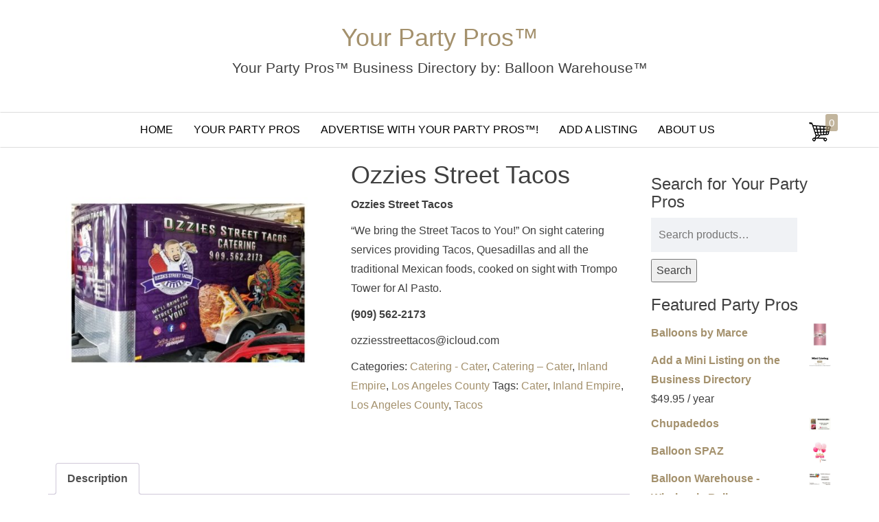

--- FILE ---
content_type: text/html; charset=UTF-8
request_url: https://yourpartypros.com/pros/ozzies-street-tacos/
body_size: 9841
content:
<!DOCTYPE html>
<html lang="en-US">
	<head>
		<meta http-equiv="content-type" content="text/html; charset=UTF-8" />
		<meta http-equiv="X-UA-Compatible" content="IE=edge">
		<meta name="viewport" content="width=device-width, initial-scale=1">
		<link rel="pingback" href="https://yourpartypros.com/xmlrpc.php" />
		<meta name='robots' content='index, follow, max-image-preview:large, max-snippet:-1, max-video-preview:-1' />
		<style>img:is([sizes="auto" i], [sizes^="auto," i]) { contain-intrinsic-size: 3000px 1500px }</style>
		
	<!-- This site is optimized with the Yoast SEO plugin v22.8 - https://yoast.com/wordpress/plugins/seo/ -->
	<title>Ozzies Street Tacos | Your Party Pros™</title>
	<meta name="description" content="Ozzies Street Tacos  &quot;We bring the Street Tacos to You!&quot; On sight catering services providing Tacos, Quesadillas and all the traditional Mexican foods, cooked on sight with Trompo Tower for Al Pasto.  (909) 562-2173  ozziesstreettacos@icloud.com" />
	<link rel="canonical" href="https://yourpartypros.com/pros/ozzies-street-tacos/" />
	<meta property="og:locale" content="en_US" />
	<meta property="og:type" content="article" />
	<meta property="og:title" content="Ozzies Street Tacos | Your Party Pros™" />
	<meta property="og:description" content="Ozzies Street Tacos  &quot;We bring the Street Tacos to You!&quot; On sight catering services providing Tacos, Quesadillas and all the traditional Mexican foods, cooked on sight with Trompo Tower for Al Pasto.  (909) 562-2173  ozziesstreettacos@icloud.com" />
	<meta property="og:url" content="https://yourpartypros.com/pros/ozzies-street-tacos/" />
	<meta property="og:site_name" content="Your Party Pros™" />
	<meta property="article:modified_time" content="2019-12-04T22:02:34+00:00" />
	<meta property="og:image" content="https://yourpartypros.com/wp-content/uploads/2019/01/ozzies.jpg" />
	<meta property="og:image:width" content="576" />
	<meta property="og:image:height" content="576" />
	<meta property="og:image:type" content="image/jpeg" />
	<meta name="twitter:card" content="summary_large_image" />
	<script type="application/ld+json" class="yoast-schema-graph">{"@context":"https://schema.org","@graph":[{"@type":["WebPage","ItemPage"],"@id":"https://yourpartypros.com/pros/ozzies-street-tacos/","url":"https://yourpartypros.com/pros/ozzies-street-tacos/","name":"Ozzies Street Tacos | Your Party Pros™","isPartOf":{"@id":"https://yourpartypros.com/#website"},"primaryImageOfPage":{"@id":"https://yourpartypros.com/pros/ozzies-street-tacos/#primaryimage"},"image":{"@id":"https://yourpartypros.com/pros/ozzies-street-tacos/#primaryimage"},"thumbnailUrl":"https://yourpartypros.com/wp-content/uploads/2019/01/ozzies.jpg","datePublished":"2019-01-22T21:22:18+00:00","dateModified":"2019-12-04T22:02:34+00:00","description":"Ozzies Street Tacos \"We bring the Street Tacos to You!\" On sight catering services providing Tacos, Quesadillas and all the traditional Mexican foods, cooked on sight with Trompo Tower for Al Pasto. (909) 562-2173 ozziesstreettacos@icloud.com","breadcrumb":{"@id":"https://yourpartypros.com/pros/ozzies-street-tacos/#breadcrumb"},"inLanguage":"en-US","potentialAction":[{"@type":"ReadAction","target":["https://yourpartypros.com/pros/ozzies-street-tacos/"]}]},{"@type":"ImageObject","inLanguage":"en-US","@id":"https://yourpartypros.com/pros/ozzies-street-tacos/#primaryimage","url":"https://yourpartypros.com/wp-content/uploads/2019/01/ozzies.jpg","contentUrl":"https://yourpartypros.com/wp-content/uploads/2019/01/ozzies.jpg","width":576,"height":576,"caption":"Ozzies Street Tacos"},{"@type":"BreadcrumbList","@id":"https://yourpartypros.com/pros/ozzies-street-tacos/#breadcrumb","itemListElement":[{"@type":"ListItem","position":1,"name":"Home","item":"https://yourpartypros.com/"},{"@type":"ListItem","position":2,"name":"Shop","item":"https://yourpartypros.com/shop/"},{"@type":"ListItem","position":3,"name":"Ozzies Street Tacos"}]},{"@type":"WebSite","@id":"https://yourpartypros.com/#website","url":"https://yourpartypros.com/","name":"Your Party Pros™","description":"Your Party Pros™ Business Directory by: Balloon Warehouse™","publisher":{"@id":"https://yourpartypros.com/#organization"},"potentialAction":[{"@type":"SearchAction","target":{"@type":"EntryPoint","urlTemplate":"https://yourpartypros.com/?s={search_term_string}"},"query-input":"required name=search_term_string"}],"inLanguage":"en-US"},{"@type":"Organization","@id":"https://yourpartypros.com/#organization","name":"Your Party Pros by Balloon Warehouse","url":"https://yourpartypros.com/","logo":{"@type":"ImageObject","inLanguage":"en-US","@id":"https://yourpartypros.com/#/schema/logo/image/","url":"https://yourpartypros.com/wp-content/uploads/2018/07/ypp070618.jpg","contentUrl":"https://yourpartypros.com/wp-content/uploads/2018/07/ypp070618.jpg","width":576,"height":576,"caption":"Your Party Pros by Balloon Warehouse"},"image":{"@id":"https://yourpartypros.com/#/schema/logo/image/"},"sameAs":["https://www.instagram.com/yourpartypros/"]}]}</script>
	<!-- / Yoast SEO plugin. -->


<link rel="alternate" type="application/rss+xml" title="Your Party Pros™ &raquo; Feed" href="https://yourpartypros.com/feed/" />
<link rel="alternate" type="application/rss+xml" title="Your Party Pros™ &raquo; Comments Feed" href="https://yourpartypros.com/comments/feed/" />
<script type="text/javascript">
/* <![CDATA[ */
window._wpemojiSettings = {"baseUrl":"https:\/\/s.w.org\/images\/core\/emoji\/15.0.3\/72x72\/","ext":".png","svgUrl":"https:\/\/s.w.org\/images\/core\/emoji\/15.0.3\/svg\/","svgExt":".svg","source":{"concatemoji":"https:\/\/yourpartypros.com\/wp-includes\/js\/wp-emoji-release.min.js?ver=978dc46f01dacf8a8a9194fbbe037cd8"}};
/*! This file is auto-generated */
!function(i,n){var o,s,e;function c(e){try{var t={supportTests:e,timestamp:(new Date).valueOf()};sessionStorage.setItem(o,JSON.stringify(t))}catch(e){}}function p(e,t,n){e.clearRect(0,0,e.canvas.width,e.canvas.height),e.fillText(t,0,0);var t=new Uint32Array(e.getImageData(0,0,e.canvas.width,e.canvas.height).data),r=(e.clearRect(0,0,e.canvas.width,e.canvas.height),e.fillText(n,0,0),new Uint32Array(e.getImageData(0,0,e.canvas.width,e.canvas.height).data));return t.every(function(e,t){return e===r[t]})}function u(e,t,n){switch(t){case"flag":return n(e,"\ud83c\udff3\ufe0f\u200d\u26a7\ufe0f","\ud83c\udff3\ufe0f\u200b\u26a7\ufe0f")?!1:!n(e,"\ud83c\uddfa\ud83c\uddf3","\ud83c\uddfa\u200b\ud83c\uddf3")&&!n(e,"\ud83c\udff4\udb40\udc67\udb40\udc62\udb40\udc65\udb40\udc6e\udb40\udc67\udb40\udc7f","\ud83c\udff4\u200b\udb40\udc67\u200b\udb40\udc62\u200b\udb40\udc65\u200b\udb40\udc6e\u200b\udb40\udc67\u200b\udb40\udc7f");case"emoji":return!n(e,"\ud83d\udc26\u200d\u2b1b","\ud83d\udc26\u200b\u2b1b")}return!1}function f(e,t,n){var r="undefined"!=typeof WorkerGlobalScope&&self instanceof WorkerGlobalScope?new OffscreenCanvas(300,150):i.createElement("canvas"),a=r.getContext("2d",{willReadFrequently:!0}),o=(a.textBaseline="top",a.font="600 32px Arial",{});return e.forEach(function(e){o[e]=t(a,e,n)}),o}function t(e){var t=i.createElement("script");t.src=e,t.defer=!0,i.head.appendChild(t)}"undefined"!=typeof Promise&&(o="wpEmojiSettingsSupports",s=["flag","emoji"],n.supports={everything:!0,everythingExceptFlag:!0},e=new Promise(function(e){i.addEventListener("DOMContentLoaded",e,{once:!0})}),new Promise(function(t){var n=function(){try{var e=JSON.parse(sessionStorage.getItem(o));if("object"==typeof e&&"number"==typeof e.timestamp&&(new Date).valueOf()<e.timestamp+604800&&"object"==typeof e.supportTests)return e.supportTests}catch(e){}return null}();if(!n){if("undefined"!=typeof Worker&&"undefined"!=typeof OffscreenCanvas&&"undefined"!=typeof URL&&URL.createObjectURL&&"undefined"!=typeof Blob)try{var e="postMessage("+f.toString()+"("+[JSON.stringify(s),u.toString(),p.toString()].join(",")+"));",r=new Blob([e],{type:"text/javascript"}),a=new Worker(URL.createObjectURL(r),{name:"wpTestEmojiSupports"});return void(a.onmessage=function(e){c(n=e.data),a.terminate(),t(n)})}catch(e){}c(n=f(s,u,p))}t(n)}).then(function(e){for(var t in e)n.supports[t]=e[t],n.supports.everything=n.supports.everything&&n.supports[t],"flag"!==t&&(n.supports.everythingExceptFlag=n.supports.everythingExceptFlag&&n.supports[t]);n.supports.everythingExceptFlag=n.supports.everythingExceptFlag&&!n.supports.flag,n.DOMReady=!1,n.readyCallback=function(){n.DOMReady=!0}}).then(function(){return e}).then(function(){var e;n.supports.everything||(n.readyCallback(),(e=n.source||{}).concatemoji?t(e.concatemoji):e.wpemoji&&e.twemoji&&(t(e.twemoji),t(e.wpemoji)))}))}((window,document),window._wpemojiSettings);
/* ]]> */
</script>
<link rel='stylesheet' id='sbi_styles-css' href='https://yourpartypros.com/wp-content/plugins/instagram-feed/css/sbi-styles.min.css?ver=6.9.1' type='text/css' media='all' />
<style id='wp-emoji-styles-inline-css' type='text/css'>

	img.wp-smiley, img.emoji {
		display: inline !important;
		border: none !important;
		box-shadow: none !important;
		height: 1em !important;
		width: 1em !important;
		margin: 0 0.07em !important;
		vertical-align: -0.1em !important;
		background: none !important;
		padding: 0 !important;
	}
</style>
<link rel='stylesheet' id='wp-block-library-css' href='https://yourpartypros.com/wp-includes/css/dist/block-library/style.min.css?ver=978dc46f01dacf8a8a9194fbbe037cd8' type='text/css' media='all' />
<link rel='stylesheet' id='magnific-popup-css' href='https://yourpartypros.com/wp-content/plugins/gutentor/assets/library/magnific-popup/magnific-popup.min.css?ver=1.8.0' type='text/css' media='all' />
<link rel='stylesheet' id='slick-css' href='https://yourpartypros.com/wp-content/plugins/gutentor/assets/library/slick/slick.min.css?ver=1.8.1' type='text/css' media='all' />
<link rel='stylesheet' id='fontawesome-css' href='https://yourpartypros.com/wp-content/plugins/gutentor/assets/library/fontawesome/css/all.min.css?ver=5.12.0' type='text/css' media='all' />
<link rel='stylesheet' id='wpness-grid-css' href='https://yourpartypros.com/wp-content/plugins/gutentor/assets/library/wpness-grid/wpness-grid.css?ver=1.0.0' type='text/css' media='all' />
<link rel='stylesheet' id='animate-css' href='https://yourpartypros.com/wp-content/plugins/gutentor/assets/library/animatecss/animate.min.css?ver=3.7.2' type='text/css' media='all' />
<link rel='stylesheet' id='wp-components-css' href='https://yourpartypros.com/wp-includes/css/dist/components/style.min.css?ver=978dc46f01dacf8a8a9194fbbe037cd8' type='text/css' media='all' />
<link rel='stylesheet' id='wp-preferences-css' href='https://yourpartypros.com/wp-includes/css/dist/preferences/style.min.css?ver=978dc46f01dacf8a8a9194fbbe037cd8' type='text/css' media='all' />
<link rel='stylesheet' id='wp-block-editor-css' href='https://yourpartypros.com/wp-includes/css/dist/block-editor/style.min.css?ver=978dc46f01dacf8a8a9194fbbe037cd8' type='text/css' media='all' />
<link rel='stylesheet' id='wp-reusable-blocks-css' href='https://yourpartypros.com/wp-includes/css/dist/reusable-blocks/style.min.css?ver=978dc46f01dacf8a8a9194fbbe037cd8' type='text/css' media='all' />
<link rel='stylesheet' id='wp-patterns-css' href='https://yourpartypros.com/wp-includes/css/dist/patterns/style.min.css?ver=978dc46f01dacf8a8a9194fbbe037cd8' type='text/css' media='all' />
<link rel='stylesheet' id='wp-editor-css' href='https://yourpartypros.com/wp-includes/css/dist/editor/style.min.css?ver=978dc46f01dacf8a8a9194fbbe037cd8' type='text/css' media='all' />
<link rel='stylesheet' id='gutentor-css' href='https://yourpartypros.com/wp-content/plugins/gutentor/dist/blocks.style.build.css?ver=3.5.3' type='text/css' media='all' />
<style id='classic-theme-styles-inline-css' type='text/css'>
/*! This file is auto-generated */
.wp-block-button__link{color:#fff;background-color:#32373c;border-radius:9999px;box-shadow:none;text-decoration:none;padding:calc(.667em + 2px) calc(1.333em + 2px);font-size:1.125em}.wp-block-file__button{background:#32373c;color:#fff;text-decoration:none}
</style>
<style id='global-styles-inline-css' type='text/css'>
body{--wp--preset--color--black: #000000;--wp--preset--color--cyan-bluish-gray: #abb8c3;--wp--preset--color--white: #ffffff;--wp--preset--color--pale-pink: #f78da7;--wp--preset--color--vivid-red: #cf2e2e;--wp--preset--color--luminous-vivid-orange: #ff6900;--wp--preset--color--luminous-vivid-amber: #fcb900;--wp--preset--color--light-green-cyan: #7bdcb5;--wp--preset--color--vivid-green-cyan: #00d084;--wp--preset--color--pale-cyan-blue: #8ed1fc;--wp--preset--color--vivid-cyan-blue: #0693e3;--wp--preset--color--vivid-purple: #9b51e0;--wp--preset--gradient--vivid-cyan-blue-to-vivid-purple: linear-gradient(135deg,rgba(6,147,227,1) 0%,rgb(155,81,224) 100%);--wp--preset--gradient--light-green-cyan-to-vivid-green-cyan: linear-gradient(135deg,rgb(122,220,180) 0%,rgb(0,208,130) 100%);--wp--preset--gradient--luminous-vivid-amber-to-luminous-vivid-orange: linear-gradient(135deg,rgba(252,185,0,1) 0%,rgba(255,105,0,1) 100%);--wp--preset--gradient--luminous-vivid-orange-to-vivid-red: linear-gradient(135deg,rgba(255,105,0,1) 0%,rgb(207,46,46) 100%);--wp--preset--gradient--very-light-gray-to-cyan-bluish-gray: linear-gradient(135deg,rgb(238,238,238) 0%,rgb(169,184,195) 100%);--wp--preset--gradient--cool-to-warm-spectrum: linear-gradient(135deg,rgb(74,234,220) 0%,rgb(151,120,209) 20%,rgb(207,42,186) 40%,rgb(238,44,130) 60%,rgb(251,105,98) 80%,rgb(254,248,76) 100%);--wp--preset--gradient--blush-light-purple: linear-gradient(135deg,rgb(255,206,236) 0%,rgb(152,150,240) 100%);--wp--preset--gradient--blush-bordeaux: linear-gradient(135deg,rgb(254,205,165) 0%,rgb(254,45,45) 50%,rgb(107,0,62) 100%);--wp--preset--gradient--luminous-dusk: linear-gradient(135deg,rgb(255,203,112) 0%,rgb(199,81,192) 50%,rgb(65,88,208) 100%);--wp--preset--gradient--pale-ocean: linear-gradient(135deg,rgb(255,245,203) 0%,rgb(182,227,212) 50%,rgb(51,167,181) 100%);--wp--preset--gradient--electric-grass: linear-gradient(135deg,rgb(202,248,128) 0%,rgb(113,206,126) 100%);--wp--preset--gradient--midnight: linear-gradient(135deg,rgb(2,3,129) 0%,rgb(40,116,252) 100%);--wp--preset--font-size--small: 13px;--wp--preset--font-size--medium: 20px;--wp--preset--font-size--large: 36px;--wp--preset--font-size--x-large: 42px;--wp--preset--spacing--20: 0.44rem;--wp--preset--spacing--30: 0.67rem;--wp--preset--spacing--40: 1rem;--wp--preset--spacing--50: 1.5rem;--wp--preset--spacing--60: 2.25rem;--wp--preset--spacing--70: 3.38rem;--wp--preset--spacing--80: 5.06rem;--wp--preset--shadow--natural: 6px 6px 9px rgba(0, 0, 0, 0.2);--wp--preset--shadow--deep: 12px 12px 50px rgba(0, 0, 0, 0.4);--wp--preset--shadow--sharp: 6px 6px 0px rgba(0, 0, 0, 0.2);--wp--preset--shadow--outlined: 6px 6px 0px -3px rgba(255, 255, 255, 1), 6px 6px rgba(0, 0, 0, 1);--wp--preset--shadow--crisp: 6px 6px 0px rgba(0, 0, 0, 1);}:where(.is-layout-flex){gap: 0.5em;}:where(.is-layout-grid){gap: 0.5em;}body .is-layout-flex{display: flex;}body .is-layout-flex{flex-wrap: wrap;align-items: center;}body .is-layout-flex > *{margin: 0;}body .is-layout-grid{display: grid;}body .is-layout-grid > *{margin: 0;}:where(.wp-block-columns.is-layout-flex){gap: 2em;}:where(.wp-block-columns.is-layout-grid){gap: 2em;}:where(.wp-block-post-template.is-layout-flex){gap: 1.25em;}:where(.wp-block-post-template.is-layout-grid){gap: 1.25em;}.has-black-color{color: var(--wp--preset--color--black) !important;}.has-cyan-bluish-gray-color{color: var(--wp--preset--color--cyan-bluish-gray) !important;}.has-white-color{color: var(--wp--preset--color--white) !important;}.has-pale-pink-color{color: var(--wp--preset--color--pale-pink) !important;}.has-vivid-red-color{color: var(--wp--preset--color--vivid-red) !important;}.has-luminous-vivid-orange-color{color: var(--wp--preset--color--luminous-vivid-orange) !important;}.has-luminous-vivid-amber-color{color: var(--wp--preset--color--luminous-vivid-amber) !important;}.has-light-green-cyan-color{color: var(--wp--preset--color--light-green-cyan) !important;}.has-vivid-green-cyan-color{color: var(--wp--preset--color--vivid-green-cyan) !important;}.has-pale-cyan-blue-color{color: var(--wp--preset--color--pale-cyan-blue) !important;}.has-vivid-cyan-blue-color{color: var(--wp--preset--color--vivid-cyan-blue) !important;}.has-vivid-purple-color{color: var(--wp--preset--color--vivid-purple) !important;}.has-black-background-color{background-color: var(--wp--preset--color--black) !important;}.has-cyan-bluish-gray-background-color{background-color: var(--wp--preset--color--cyan-bluish-gray) !important;}.has-white-background-color{background-color: var(--wp--preset--color--white) !important;}.has-pale-pink-background-color{background-color: var(--wp--preset--color--pale-pink) !important;}.has-vivid-red-background-color{background-color: var(--wp--preset--color--vivid-red) !important;}.has-luminous-vivid-orange-background-color{background-color: var(--wp--preset--color--luminous-vivid-orange) !important;}.has-luminous-vivid-amber-background-color{background-color: var(--wp--preset--color--luminous-vivid-amber) !important;}.has-light-green-cyan-background-color{background-color: var(--wp--preset--color--light-green-cyan) !important;}.has-vivid-green-cyan-background-color{background-color: var(--wp--preset--color--vivid-green-cyan) !important;}.has-pale-cyan-blue-background-color{background-color: var(--wp--preset--color--pale-cyan-blue) !important;}.has-vivid-cyan-blue-background-color{background-color: var(--wp--preset--color--vivid-cyan-blue) !important;}.has-vivid-purple-background-color{background-color: var(--wp--preset--color--vivid-purple) !important;}.has-black-border-color{border-color: var(--wp--preset--color--black) !important;}.has-cyan-bluish-gray-border-color{border-color: var(--wp--preset--color--cyan-bluish-gray) !important;}.has-white-border-color{border-color: var(--wp--preset--color--white) !important;}.has-pale-pink-border-color{border-color: var(--wp--preset--color--pale-pink) !important;}.has-vivid-red-border-color{border-color: var(--wp--preset--color--vivid-red) !important;}.has-luminous-vivid-orange-border-color{border-color: var(--wp--preset--color--luminous-vivid-orange) !important;}.has-luminous-vivid-amber-border-color{border-color: var(--wp--preset--color--luminous-vivid-amber) !important;}.has-light-green-cyan-border-color{border-color: var(--wp--preset--color--light-green-cyan) !important;}.has-vivid-green-cyan-border-color{border-color: var(--wp--preset--color--vivid-green-cyan) !important;}.has-pale-cyan-blue-border-color{border-color: var(--wp--preset--color--pale-cyan-blue) !important;}.has-vivid-cyan-blue-border-color{border-color: var(--wp--preset--color--vivid-cyan-blue) !important;}.has-vivid-purple-border-color{border-color: var(--wp--preset--color--vivid-purple) !important;}.has-vivid-cyan-blue-to-vivid-purple-gradient-background{background: var(--wp--preset--gradient--vivid-cyan-blue-to-vivid-purple) !important;}.has-light-green-cyan-to-vivid-green-cyan-gradient-background{background: var(--wp--preset--gradient--light-green-cyan-to-vivid-green-cyan) !important;}.has-luminous-vivid-amber-to-luminous-vivid-orange-gradient-background{background: var(--wp--preset--gradient--luminous-vivid-amber-to-luminous-vivid-orange) !important;}.has-luminous-vivid-orange-to-vivid-red-gradient-background{background: var(--wp--preset--gradient--luminous-vivid-orange-to-vivid-red) !important;}.has-very-light-gray-to-cyan-bluish-gray-gradient-background{background: var(--wp--preset--gradient--very-light-gray-to-cyan-bluish-gray) !important;}.has-cool-to-warm-spectrum-gradient-background{background: var(--wp--preset--gradient--cool-to-warm-spectrum) !important;}.has-blush-light-purple-gradient-background{background: var(--wp--preset--gradient--blush-light-purple) !important;}.has-blush-bordeaux-gradient-background{background: var(--wp--preset--gradient--blush-bordeaux) !important;}.has-luminous-dusk-gradient-background{background: var(--wp--preset--gradient--luminous-dusk) !important;}.has-pale-ocean-gradient-background{background: var(--wp--preset--gradient--pale-ocean) !important;}.has-electric-grass-gradient-background{background: var(--wp--preset--gradient--electric-grass) !important;}.has-midnight-gradient-background{background: var(--wp--preset--gradient--midnight) !important;}.has-small-font-size{font-size: var(--wp--preset--font-size--small) !important;}.has-medium-font-size{font-size: var(--wp--preset--font-size--medium) !important;}.has-large-font-size{font-size: var(--wp--preset--font-size--large) !important;}.has-x-large-font-size{font-size: var(--wp--preset--font-size--x-large) !important;}
.wp-block-navigation a:where(:not(.wp-element-button)){color: inherit;}
:where(.wp-block-post-template.is-layout-flex){gap: 1.25em;}:where(.wp-block-post-template.is-layout-grid){gap: 1.25em;}
:where(.wp-block-columns.is-layout-flex){gap: 2em;}:where(.wp-block-columns.is-layout-grid){gap: 2em;}
.wp-block-pullquote{font-size: 1.5em;line-height: 1.6;}
</style>
<link rel='stylesheet' id='contact-form-7-css' href='https://yourpartypros.com/wp-content/plugins/contact-form-7/includes/css/styles.css?ver=5.9.5' type='text/css' media='all' />
<link rel='stylesheet' id='wpa-css-css' href='https://yourpartypros.com/wp-content/plugins/honeypot/includes/css/wpa.css?ver=2.3.04' type='text/css' media='all' />
<link rel='stylesheet' id='woocommerce-layout-css' href='https://yourpartypros.com/wp-content/plugins/woocommerce/assets/css/woocommerce-layout.css?ver=8.9.4' type='text/css' media='all' />
<link rel='stylesheet' id='woocommerce-smallscreen-css' href='https://yourpartypros.com/wp-content/plugins/woocommerce/assets/css/woocommerce-smallscreen.css?ver=8.9.4' type='text/css' media='only screen and (max-width: 768px)' />
<link rel='stylesheet' id='woocommerce-general-css' href='https://yourpartypros.com/wp-content/plugins/woocommerce/assets/css/woocommerce.css?ver=8.9.4' type='text/css' media='all' />
<style id='woocommerce-inline-inline-css' type='text/css'>
.woocommerce form .form-row .required { visibility: visible; }
</style>
<link rel='stylesheet' id='xa-woocommerce-subscription-css' href='https://yourpartypros.com/wp-content/plugins/xa-woocommerce-subscriptions/public/css/hf-woocommerce-subscription-public.css?ver=1.3.7' type='text/css' media='all' />
<link rel='stylesheet' id='bootstrap-css' href='https://yourpartypros.com/wp-content/themes/envo-store/css/bootstrap.css?ver=3.3.7' type='text/css' media='all' />
<link rel='stylesheet' id='envo-store-stylesheet-css' href='https://yourpartypros.com/wp-content/themes/envo-store/style.css?ver=978dc46f01dacf8a8a9194fbbe037cd8' type='text/css' media='all' />
<script type="text/javascript" src="https://yourpartypros.com/wp-includes/js/jquery/jquery.min.js?ver=3.7.1" id="jquery-core-js"></script>
<script type="text/javascript" src="https://yourpartypros.com/wp-includes/js/jquery/jquery-migrate.min.js?ver=3.4.1" id="jquery-migrate-js"></script>
<script type="text/javascript" src="https://yourpartypros.com/wp-content/plugins/woocommerce/assets/js/jquery-blockui/jquery.blockUI.min.js?ver=2.7.0-wc.8.9.4" id="jquery-blockui-js" defer="defer" data-wp-strategy="defer"></script>
<script type="text/javascript" id="wc-add-to-cart-js-extra">
/* <![CDATA[ */
var wc_add_to_cart_params = {"ajax_url":"\/wp-admin\/admin-ajax.php","wc_ajax_url":"\/?wc-ajax=%%endpoint%%","i18n_view_cart":"View cart","cart_url":"https:\/\/yourpartypros.com\/cart\/","is_cart":"","cart_redirect_after_add":"yes"};
/* ]]> */
</script>
<script type="text/javascript" src="https://yourpartypros.com/wp-content/plugins/woocommerce/assets/js/frontend/add-to-cart.min.js?ver=8.9.4" id="wc-add-to-cart-js" defer="defer" data-wp-strategy="defer"></script>
<script type="text/javascript" id="wc-single-product-js-extra">
/* <![CDATA[ */
var wc_single_product_params = {"i18n_required_rating_text":"Please select a rating","review_rating_required":"yes","flexslider":{"rtl":false,"animation":"slide","smoothHeight":true,"directionNav":false,"controlNav":"thumbnails","slideshow":false,"animationSpeed":500,"animationLoop":false,"allowOneSlide":false},"zoom_enabled":"","zoom_options":[],"photoswipe_enabled":"","photoswipe_options":{"shareEl":false,"closeOnScroll":false,"history":false,"hideAnimationDuration":0,"showAnimationDuration":0},"flexslider_enabled":""};
/* ]]> */
</script>
<script type="text/javascript" src="https://yourpartypros.com/wp-content/plugins/woocommerce/assets/js/frontend/single-product.min.js?ver=8.9.4" id="wc-single-product-js" defer="defer" data-wp-strategy="defer"></script>
<script type="text/javascript" src="https://yourpartypros.com/wp-content/plugins/woocommerce/assets/js/js-cookie/js.cookie.min.js?ver=2.1.4-wc.8.9.4" id="js-cookie-js" defer="defer" data-wp-strategy="defer"></script>
<script type="text/javascript" id="woocommerce-js-extra">
/* <![CDATA[ */
var woocommerce_params = {"ajax_url":"\/wp-admin\/admin-ajax.php","wc_ajax_url":"\/?wc-ajax=%%endpoint%%"};
/* ]]> */
</script>
<script type="text/javascript" src="https://yourpartypros.com/wp-content/plugins/woocommerce/assets/js/frontend/woocommerce.min.js?ver=8.9.4" id="woocommerce-js" defer="defer" data-wp-strategy="defer"></script>
<script type="text/javascript" src="https://yourpartypros.com/wp-content/plugins/xa-woocommerce-subscriptions/public/js/hf-woocommerce-subscription-public.js?ver=1.3.7" id="xa-woocommerce-subscription-js"></script>
<link rel="https://api.w.org/" href="https://yourpartypros.com/wp-json/" /><link rel="alternate" type="application/json" href="https://yourpartypros.com/wp-json/wp/v2/product/660" /><link rel="alternate" type="application/json+oembed" href="https://yourpartypros.com/wp-json/oembed/1.0/embed?url=https%3A%2F%2Fyourpartypros.com%2Fpros%2Fozzies-street-tacos%2F" />
<link rel="alternate" type="text/xml+oembed" href="https://yourpartypros.com/wp-json/oembed/1.0/embed?url=https%3A%2F%2Fyourpartypros.com%2Fpros%2Fozzies-street-tacos%2F&#038;format=xml" />
	<noscript><style>.woocommerce-product-gallery{ opacity: 1 !important; }</style></noscript>
	<style type="text/css">.recentcomments a{display:inline !important;padding:0 !important;margin:0 !important;}</style><link rel="icon" href="https://yourpartypros.com/wp-content/uploads/2018/07/cropped-YYP070818-32x32.jpg" sizes="32x32" />
<link rel="icon" href="https://yourpartypros.com/wp-content/uploads/2018/07/cropped-YYP070818-192x192.jpg" sizes="192x192" />
<link rel="apple-touch-icon" href="https://yourpartypros.com/wp-content/uploads/2018/07/cropped-YYP070818-180x180.jpg" />
<meta name="msapplication-TileImage" content="https://yourpartypros.com/wp-content/uploads/2018/07/cropped-YYP070818-270x270.jpg" />
	</head>
	<body data-rsssl=1 id="blog" class="product-template-default single single-product postid-660 theme-envo-store gutentor-active woocommerce woocommerce-page woocommerce-no-js">
			
			<div class="container-fluid top-navigation" role="main">
	<div class="site-header text-center" >
		
		<div class="site-branding-text">
							<p class="site-title h1"><a href="https://yourpartypros.com/" rel="home">Your Party Pros™</a></p>
			
							<p class="site-description lead">
					Your Party Pros™ Business Directory by: Balloon Warehouse™				</p>
					</div><!-- .site-branding-text -->
	</div>
	<div class="main-menu" >
		<nav id="site-navigation" class="navbar">     
			<div class="container">
									<div class="navbar-header">
						<button type="button" class="navbar-toggle" data-toggle="collapse" data-target=".navbar-1-collapse">
							<span class="sr-only">Toggle navigation</span>
							<span class="icon-bar"></span>
							<span class="icon-bar"></span>
							<span class="icon-bar"></span>
						</button>
						<div class="visible-xs navbar-brand">Menu</div>
					</div>
								<div class="collapse navbar-collapse navbar-1-collapse"><ul id="menu-menu-1" class="nav navbar-nav"><li id="menu-item-47" class="menu-item menu-item-type-custom menu-item-object-custom menu-item-home menu-item-47"><a title="Home" href="https://yourpartypros.com/">Home</a></li>
<li id="menu-item-60" class="menu-item menu-item-type-post_type menu-item-object-page current_page_parent menu-item-60"><a title="Your Party Pros" href="https://yourpartypros.com/shop/">Your Party Pros</a></li>
<li id="menu-item-67" class="menu-item menu-item-type-post_type menu-item-object-page menu-item-67"><a title="Advertise with Your Party Pros™!" href="https://yourpartypros.com/advertise-with-your-party-pros/">Advertise with Your Party Pros™!</a></li>
<li id="menu-item-170" class="menu-item menu-item-type-post_type menu-item-object-page menu-item-170"><a title="Add A Listing" href="https://yourpartypros.com/add-listing/">Add A Listing</a></li>
<li id="menu-item-71" class="menu-item menu-item-type-post_type menu-item-object-page menu-item-71"><a title="About Us" href="https://yourpartypros.com/about-us/">About Us</a></li>
</ul></div>							<div class="header-cart">
				<div class="header-cart-block">
					<div class="header-cart-inner">
							
			<a class="cart-contents" href="https://yourpartypros.com/cart/" title="View your shopping cart">
				<i class="cart-icon"><span class="count">0</span></i>
			</a>
									<ul class="site-header-cart menu list-unstyled text-center">
							<li>
								<div class="widget woocommerce widget_shopping_cart"><div class="widget_shopping_cart_content"></div></div>							</li>
						</ul>
					</div>
				</div>
			</div>
						</div>    
		</nav> 
	</div>
</div>
<div class="container main-container" role="main">
	

<!-- start content container -->
<div class="row">   
	<article class="col-md-9">                                 
		<div class="woocommerce-notices-wrapper"></div><div id="product-660" class="product type-product post-660 status-publish first instock product_cat-catering-cater product_cat-catering-cater-los-angeles-county product_cat-inland-empire-1 product_cat-los-angeles-county product_tag-cater product_tag-inland-empire product_tag-los-angeles-county product_tag-tacos has-post-thumbnail taxable shipping-taxable product-type-simple">

	<div class="woocommerce-product-gallery woocommerce-product-gallery--with-images woocommerce-product-gallery--columns-4 images" data-columns="4" style="opacity: 0; transition: opacity .25s ease-in-out;">
	<div class="woocommerce-product-gallery__wrapper">
		<div data-thumb="https://yourpartypros.com/wp-content/uploads/2019/01/ozzies-100x100.jpg" data-thumb-alt="Ozzies Street Tacos" class="woocommerce-product-gallery__image"><a href="https://yourpartypros.com/wp-content/uploads/2019/01/ozzies.jpg"><img width="500" height="500" src="https://yourpartypros.com/wp-content/uploads/2019/01/ozzies-500x500.jpg" class="wp-post-image" alt="Ozzies Street Tacos" title="ozzies" data-caption="" data-src="https://yourpartypros.com/wp-content/uploads/2019/01/ozzies.jpg" data-large_image="https://yourpartypros.com/wp-content/uploads/2019/01/ozzies.jpg" data-large_image_width="576" data-large_image_height="576" decoding="async" fetchpriority="high" srcset="https://yourpartypros.com/wp-content/uploads/2019/01/ozzies-500x500.jpg 500w, https://yourpartypros.com/wp-content/uploads/2019/01/ozzies-150x150.jpg 150w, https://yourpartypros.com/wp-content/uploads/2019/01/ozzies-300x300.jpg 300w, https://yourpartypros.com/wp-content/uploads/2019/01/ozzies-460x460.jpg 460w, https://yourpartypros.com/wp-content/uploads/2019/01/ozzies-100x100.jpg 100w, https://yourpartypros.com/wp-content/uploads/2019/01/ozzies.jpg 576w" sizes="(max-width: 500px) 100vw, 500px" /></a></div>	</div>
</div>

	<div class="summary entry-summary">
		<h1 class="product_title entry-title">Ozzies Street Tacos</h1><p class="price"></p>
<div class="woocommerce-product-details__short-description">
	<p><strong>Ozzies Street Tacos</strong></p>
<p>&#8220;We bring the Street Tacos to You!&#8221; On sight catering services providing Tacos, Quesadillas and all the traditional Mexican foods, cooked on sight with Trompo Tower for Al Pasto.</p>
<p><strong>(909) 562-2173</strong></p>
<p>ozziesstreettacos@icloud.com</p>
</div>
<div class="product_meta">

	
	
	<span class="posted_in">Categories: <a href="https://yourpartypros.com/pros-category/california/inland-empire-1/catering-cater/" rel="tag">Catering - Cater</a>, <a href="https://yourpartypros.com/pros-category/california/los-angeles-county/catering-cater-los-angeles-county/" rel="tag">Catering – Cater</a>, <a href="https://yourpartypros.com/pros-category/california/inland-empire-1/" rel="tag">Inland Empire</a>, <a href="https://yourpartypros.com/pros-category/california/los-angeles-county/" rel="tag">Los Angeles County</a></span>
	<span class="tagged_as">Tags: <a href="https://yourpartypros.com/pros-tag/cater/" rel="tag">Cater</a>, <a href="https://yourpartypros.com/pros-tag/inland-empire/" rel="tag">Inland Empire</a>, <a href="https://yourpartypros.com/pros-tag/los-angeles-county/" rel="tag">Los Angeles County</a>, <a href="https://yourpartypros.com/pros-tag/tacos/" rel="tag">Tacos</a></span>
	
</div>
	</div>

	
	<div class="woocommerce-tabs wc-tabs-wrapper">
		<ul class="tabs wc-tabs" role="tablist">
							<li class="description_tab" id="tab-title-description" role="tab" aria-controls="tab-description">
					<a href="#tab-description">
						Description					</a>
				</li>
					</ul>
					<div class="woocommerce-Tabs-panel woocommerce-Tabs-panel--description panel entry-content wc-tab" id="tab-description" role="tabpanel" aria-labelledby="tab-title-description">
				
	<h2>Description</h2>

<p>Call for more info.  <strong>Say you found it on YourPartyPros.com</strong></p>
<p><strong>Claimed 09/29/19!<br />
</strong></p>
<p><strong> </strong></p>
<p>&nbsp;</p>
<p><strong> </strong></p>
			</div>
		
			</div>


	<section class="related products">

					<h2>Related products</h2>
				
		<ul class="products columns-4">

			
					<li class="product type-product post-1148 status-publish first instock product_cat-balloon-decorating-orange-county product_cat-balloon-decorating-los-angeles-county product_cat-balloon-decorating product_cat-california product_cat-inland-empire-1 product_cat-los-angeles-county product_cat-orange-county product_cat-party-rentals-los-angeles-county product_cat-party-rentals product_cat-party-rentals-orange-county product_tag-vintage-rentals has-post-thumbnail virtual taxable product-type-simple">
	<a href="https://yourpartypros.com/pros/oak-poppy/" class="woocommerce-LoopProduct-link woocommerce-loop-product__link"><img width="300" height="300" src="https://yourpartypros.com/wp-content/uploads/2022/01/oak-poppy-300x300.jpg" class="attachment-woocommerce_thumbnail size-woocommerce_thumbnail" alt="Oak &amp; Poppy" decoding="async" srcset="https://yourpartypros.com/wp-content/uploads/2022/01/oak-poppy-300x300.jpg 300w, https://yourpartypros.com/wp-content/uploads/2022/01/oak-poppy-150x150.jpg 150w, https://yourpartypros.com/wp-content/uploads/2022/01/oak-poppy-460x460.jpg 460w, https://yourpartypros.com/wp-content/uploads/2022/01/oak-poppy-500x500.jpg 500w, https://yourpartypros.com/wp-content/uploads/2022/01/oak-poppy-100x100.jpg 100w, https://yourpartypros.com/wp-content/uploads/2022/01/oak-poppy.jpg 504w" sizes="(max-width: 300px) 100vw, 300px" /><h2 class="woocommerce-loop-product__title">Oak &#038; Poppy</h2>
</a><a href="https://yourpartypros.com/pros/oak-poppy/" data-quantity="1" class="button product_type_simple" data-product_id="1148" data-product_sku="" aria-label="Read more about &ldquo;Oak &amp; Poppy&rdquo;" aria-describedby="" rel="nofollow">Read more</a></li>

			
					<li class="product type-product post-212 status-publish instock product_cat-balloon-twisting product_cat-clown product_cat-inland-empire-1 product_tag-balloon-twisting product_tag-childrens-entertainer product_tag-clown product_tag-inland-empire has-post-thumbnail taxable shipping-taxable product-type-simple">
	<a href="https://yourpartypros.com/pros/show-de-payasito-chiquilin-clown/" class="woocommerce-LoopProduct-link woocommerce-loop-product__link"><img width="300" height="300" src="https://yourpartypros.com/wp-content/uploads/2018/07/ShowChiQuilin-300x300.jpg" class="attachment-woocommerce_thumbnail size-woocommerce_thumbnail" alt="Show De Payasito ChiQuilin - Clown" decoding="async" srcset="https://yourpartypros.com/wp-content/uploads/2018/07/ShowChiQuilin-300x300.jpg 300w, https://yourpartypros.com/wp-content/uploads/2018/07/ShowChiQuilin-150x150.jpg 150w, https://yourpartypros.com/wp-content/uploads/2018/07/ShowChiQuilin-460x460.jpg 460w, https://yourpartypros.com/wp-content/uploads/2018/07/ShowChiQuilin-500x500.jpg 500w, https://yourpartypros.com/wp-content/uploads/2018/07/ShowChiQuilin-100x100.jpg 100w, https://yourpartypros.com/wp-content/uploads/2018/07/ShowChiQuilin.jpg 576w" sizes="(max-width: 300px) 100vw, 300px" /><h2 class="woocommerce-loop-product__title">Show De Payasito ChiQuilin &#8211; Clown</h2>
</a><a href="https://yourpartypros.com/pros/show-de-payasito-chiquilin-clown/" data-quantity="1" class="button product_type_simple" data-product_id="212" data-product_sku="" aria-label="Read more about &ldquo;Show De Payasito ChiQuilin - Clown&rdquo;" aria-describedby="" rel="nofollow">Read more</a></li>

			
					<li class="product type-product post-86 status-publish instock product_cat-bakeries-cakes product_cat-inland-empire-1 product_tag-cupcakes product_tag-quinceanera product_tag-quinceanera-cakes product_tag-wedding-cake virtual taxable product-type-simple">
	<a href="https://yourpartypros.com/pros/test/" class="woocommerce-LoopProduct-link woocommerce-loop-product__link"><img src="https://yourpartypros.com/wp-content/uploads/2019/02/BusinessListing.jpg" width="300" height="300" class="woocommerce-placeholder wp-post-image" alt="Placeholder"/><h2 class="woocommerce-loop-product__title">This Could Be Your Listing</h2>
</a><a href="https://yourpartypros.com/pros/test/" data-quantity="1" class="button product_type_simple" data-product_id="86" data-product_sku="" aria-label="Read more about &ldquo;This Could Be Your Listing&rdquo;" aria-describedby="" rel="nofollow">Read more</a></li>

			
					<li class="product type-product post-224 status-publish last instock product_cat-djs-bands-music product_cat-inland-empire-1 product_tag-dj product_tag-inland-empire has-post-thumbnail virtual taxable product-type-simple">
	<a href="https://yourpartypros.com/pros/get-down-music/" class="woocommerce-LoopProduct-link woocommerce-loop-product__link"><img width="300" height="300" src="https://yourpartypros.com/wp-content/uploads/2018/07/gdm1-300x300.jpg" class="attachment-woocommerce_thumbnail size-woocommerce_thumbnail" alt="" decoding="async" loading="lazy" srcset="https://yourpartypros.com/wp-content/uploads/2018/07/gdm1-300x300.jpg 300w, https://yourpartypros.com/wp-content/uploads/2018/07/gdm1-150x150.jpg 150w, https://yourpartypros.com/wp-content/uploads/2018/07/gdm1-460x460.jpg 460w, https://yourpartypros.com/wp-content/uploads/2018/07/gdm1-500x500.jpg 500w, https://yourpartypros.com/wp-content/uploads/2018/07/gdm1-100x100.jpg 100w, https://yourpartypros.com/wp-content/uploads/2018/07/gdm1.jpg 576w" sizes="(max-width: 300px) 100vw, 300px" /><h2 class="woocommerce-loop-product__title">Get Down Music</h2>
</a><a href="https://yourpartypros.com/pros/get-down-music/" data-quantity="1" class="button product_type_simple" data-product_id="224" data-product_sku="" aria-label="Read more about &ldquo;Get Down Music&rdquo;" aria-describedby="" rel="nofollow">Read more</a></li>

			
		</ul>

	</section>
	</div>

	</article>       
		<aside id="sidebar" class="col-md-3" role="complementary">
		<div id="woocommerce_product_search-2" class="widget woocommerce widget_product_search"><h3 class="widget-title">Search for Your Party Pros</h3><form role="search" method="get" class="woocommerce-product-search" action="https://yourpartypros.com/">
	<label class="screen-reader-text" for="woocommerce-product-search-field-0">Search for:</label>
	<input type="search" id="woocommerce-product-search-field-0" class="search-field" placeholder="Search products&hellip;" value="" name="s" />
	<button type="submit" value="Search" class="">Search</button>
	<input type="hidden" name="post_type" value="product" />
</form>
</div><div id="woocommerce_products-5" class="widget woocommerce widget_products"><h3 class="widget-title">Featured Party Pros</h3><ul class="product_list_widget"><li>
	
	<a href="https://yourpartypros.com/pros/balloons-by-marce/">
		<img width="300" height="300" src="https://yourpartypros.com/wp-content/uploads/2018/07/Marce2019-300x300.jpg" class="attachment-woocommerce_thumbnail size-woocommerce_thumbnail" alt="Balloons by Marce" decoding="async" loading="lazy" srcset="https://yourpartypros.com/wp-content/uploads/2018/07/Marce2019-300x300.jpg 300w, https://yourpartypros.com/wp-content/uploads/2018/07/Marce2019-150x150.jpg 150w, https://yourpartypros.com/wp-content/uploads/2018/07/Marce2019-460x460.jpg 460w, https://yourpartypros.com/wp-content/uploads/2018/07/Marce2019-500x500.jpg 500w, https://yourpartypros.com/wp-content/uploads/2018/07/Marce2019-100x100.jpg 100w, https://yourpartypros.com/wp-content/uploads/2018/07/Marce2019.jpg 576w" sizes="(max-width: 300px) 100vw, 300px" />		<span class="product-title">Balloons by Marce</span>
	</a>

				
	
	</li>
<li>
	
	<a href="https://yourpartypros.com/pros/mini-listing/">
		<img width="300" height="300" src="https://yourpartypros.com/wp-content/uploads/2018/07/minilisting-300x300.jpg" class="attachment-woocommerce_thumbnail size-woocommerce_thumbnail" alt="Paid Mini Listing" decoding="async" loading="lazy" srcset="https://yourpartypros.com/wp-content/uploads/2018/07/minilisting-300x300.jpg 300w, https://yourpartypros.com/wp-content/uploads/2018/07/minilisting-150x150.jpg 150w, https://yourpartypros.com/wp-content/uploads/2018/07/minilisting-460x460.jpg 460w, https://yourpartypros.com/wp-content/uploads/2018/07/minilisting-500x500.jpg 500w, https://yourpartypros.com/wp-content/uploads/2018/07/minilisting-100x100.jpg 100w, https://yourpartypros.com/wp-content/uploads/2018/07/minilisting.jpg 576w" sizes="(max-width: 300px) 100vw, 300px" />		<span class="product-title">Add a Mini Listing on the Business Directory</span>
	</a>

				
	<span class="woocommerce-Price-amount amount"><bdi><span class="woocommerce-Price-currencySymbol">&#36;</span>49.95</bdi></span> <span class="subscription-details"> / year</span>
	</li>
<li>
	
	<a href="https://yourpartypros.com/pros/chupadedos/">
		<img width="300" height="300" src="https://yourpartypros.com/wp-content/uploads/2019/03/Chupadedos2020-300x300.jpg" class="attachment-woocommerce_thumbnail size-woocommerce_thumbnail" alt="Chupadedos" decoding="async" loading="lazy" srcset="https://yourpartypros.com/wp-content/uploads/2019/03/Chupadedos2020-300x300.jpg 300w, https://yourpartypros.com/wp-content/uploads/2019/03/Chupadedos2020-150x150.jpg 150w, https://yourpartypros.com/wp-content/uploads/2019/03/Chupadedos2020-460x460.jpg 460w, https://yourpartypros.com/wp-content/uploads/2019/03/Chupadedos2020-500x500.jpg 500w, https://yourpartypros.com/wp-content/uploads/2019/03/Chupadedos2020-100x100.jpg 100w, https://yourpartypros.com/wp-content/uploads/2019/03/Chupadedos2020.jpg 576w" sizes="(max-width: 300px) 100vw, 300px" />		<span class="product-title">Chupadedos</span>
	</a>

				
	
	</li>
<li>
	
	<a href="https://yourpartypros.com/pros/balloon-spaz/">
		<img width="300" height="300" src="https://yourpartypros.com/wp-content/uploads/2020/05/balloonspaz-300x300.jpg" class="attachment-woocommerce_thumbnail size-woocommerce_thumbnail" alt="Balloon SPAZ" decoding="async" loading="lazy" srcset="https://yourpartypros.com/wp-content/uploads/2020/05/balloonspaz-300x300.jpg 300w, https://yourpartypros.com/wp-content/uploads/2020/05/balloonspaz-150x150.jpg 150w, https://yourpartypros.com/wp-content/uploads/2020/05/balloonspaz-460x460.jpg 460w, https://yourpartypros.com/wp-content/uploads/2020/05/balloonspaz-500x500.jpg 500w, https://yourpartypros.com/wp-content/uploads/2020/05/balloonspaz-100x100.jpg 100w, https://yourpartypros.com/wp-content/uploads/2020/05/balloonspaz.jpg 576w" sizes="(max-width: 300px) 100vw, 300px" />		<span class="product-title">Balloon SPAZ</span>
	</a>

				
	
	</li>
<li>
	
	<a href="https://yourpartypros.com/pros/balloons-wholesale/">
		<img width="300" height="300" src="https://yourpartypros.com/wp-content/uploads/2018/06/BW041522-300x300.jpg" class="attachment-woocommerce_thumbnail size-woocommerce_thumbnail" alt="Balloon Warehouse" decoding="async" loading="lazy" srcset="https://yourpartypros.com/wp-content/uploads/2018/06/BW041522-300x300.jpg 300w, https://yourpartypros.com/wp-content/uploads/2018/06/BW041522-150x150.jpg 150w, https://yourpartypros.com/wp-content/uploads/2018/06/BW041522-460x460.jpg 460w, https://yourpartypros.com/wp-content/uploads/2018/06/BW041522-500x500.jpg 500w, https://yourpartypros.com/wp-content/uploads/2018/06/BW041522-100x100.jpg 100w, https://yourpartypros.com/wp-content/uploads/2018/06/BW041522.jpg 504w" sizes="(max-width: 300px) 100vw, 300px" />		<span class="product-title">Balloon Warehouse - Wholesale Balloons</span>
	</a>

				
	
	</li>
</ul></div><div id="nav_menu-7" class="widget widget_nav_menu"><h3 class="widget-title">Your Party Pros Categories</h3><div class="menu-sides-bar-container"><ul id="menu-sides-bar" class="menu"><li id="menu-item-120" class="menu-item menu-item-type-custom menu-item-object-custom menu-item-120"><a href="https://yourpartypros.com/shop/">Your Party Pros Categories</a></li>
<li id="menu-item-247" class="menu-item menu-item-type-custom menu-item-object-custom menu-item-247"><a href="https://yourpartypros.com/pros-category/california/inland-empire-1/">Inland Empire Party Pros</a></li>
<li id="menu-item-287" class="menu-item menu-item-type-post_type menu-item-object-page menu-item-287"><a href="https://yourpartypros.com/sitemap/">Site Map – Your Party Pros™</a></li>
</ul></div></div><div id="recent-comments-2" class="widget widget_recent_comments"><h3 class="widget-title">Recent Comments</h3><ul id="recentcomments"></ul></div><div id="archives-2" class="widget widget_archive"><h3 class="widget-title">Categories</h3>
			<ul>
							</ul>

			</div><div id="meta-2" class="widget widget_meta"><h3 class="widget-title">Meta</h3>
		<ul>
						<li><a rel="nofollow" href="https://yourpartypros.com/wp-login.php">Log in</a></li>
			<li><a href="https://yourpartypros.com/feed/">Entries feed</a></li>
			<li><a href="https://yourpartypros.com/comments/feed/">Comments feed</a></li>

			<li><a href="https://wordpress.org/">WordPress.org</a></li>
		</ul>

		</div>	</aside>
</div>
<!-- end content container -->

<footer id="colophon" class="footer-credits">
	<div class="text-center">
		Proudly powered by <a href="https://wordpress.org/">WordPress</a>		<span class="sep"> | </span>
		Theme: <a href="http://envothemes.com/envo-store/">Envo Store</a> by EnvoThemes	</div>      
</footer> 
<!-- end main container -->
</div>
<!-- Instagram Feed JS -->
<script type="text/javascript">
var sbiajaxurl = "https://yourpartypros.com/wp-admin/admin-ajax.php";
</script>
<style>.pagemenu-hide{display:none !important;}</style>	<script type='text/javascript'>
		(function () {
			var c = document.body.className;
			c = c.replace(/woocommerce-no-js/, 'woocommerce-js');
			document.body.className = c;
		})();
	</script>
	<link rel='stylesheet' id='wc-blocks-style-css' href='https://yourpartypros.com/wp-content/plugins/woocommerce/assets/client/blocks/wc-blocks.css?ver=wc-8.9.4' type='text/css' media='all' />
<link rel='stylesheet' id='gutentor-woo-css' href='https://yourpartypros.com/wp-content/plugins/gutentor/dist/gutentor-woocommerce.css?ver=3.5.3' type='text/css' media='all' />
<script type="text/javascript" src="https://yourpartypros.com/wp-content/plugins/gutentor/assets/library/wow/wow.min.js?ver=1.2.1" id="wow-js"></script>
<script type="text/javascript" src="https://yourpartypros.com/wp-content/plugins/contact-form-7/includes/swv/js/index.js?ver=5.9.5" id="swv-js"></script>
<script type="text/javascript" id="contact-form-7-js-extra">
/* <![CDATA[ */
var wpcf7 = {"api":{"root":"https:\/\/yourpartypros.com\/wp-json\/","namespace":"contact-form-7\/v1"}};
/* ]]> */
</script>
<script type="text/javascript" src="https://yourpartypros.com/wp-content/plugins/contact-form-7/includes/js/index.js?ver=5.9.5" id="contact-form-7-js"></script>
<script type="text/javascript" src="https://yourpartypros.com/wp-content/plugins/honeypot/includes/js/wpa.js?ver=2.3.04" id="wpascript-js"></script>
<script type="text/javascript" id="wpascript-js-after">
/* <![CDATA[ */
wpa_field_info = {"wpa_field_name":"xrybmj9580","wpa_field_value":126981,"wpa_add_test":"no"}
/* ]]> */
</script>
<script type="text/javascript" src="https://yourpartypros.com/wp-content/plugins/woocommerce/assets/js/sourcebuster/sourcebuster.min.js?ver=8.9.4" id="sourcebuster-js-js"></script>
<script type="text/javascript" id="wc-order-attribution-js-extra">
/* <![CDATA[ */
var wc_order_attribution = {"params":{"lifetime":1.0000000000000000818030539140313095458623138256371021270751953125e-5,"session":30,"ajaxurl":"https:\/\/yourpartypros.com\/wp-admin\/admin-ajax.php","prefix":"wc_order_attribution_","allowTracking":true},"fields":{"source_type":"current.typ","referrer":"current_add.rf","utm_campaign":"current.cmp","utm_source":"current.src","utm_medium":"current.mdm","utm_content":"current.cnt","utm_id":"current.id","utm_term":"current.trm","session_entry":"current_add.ep","session_start_time":"current_add.fd","session_pages":"session.pgs","session_count":"udata.vst","user_agent":"udata.uag"}};
/* ]]> */
</script>
<script type="text/javascript" src="https://yourpartypros.com/wp-content/plugins/woocommerce/assets/js/frontend/order-attribution.min.js?ver=8.9.4" id="wc-order-attribution-js"></script>
<script type="text/javascript" src="https://yourpartypros.com/wp-content/themes/envo-store/js/bootstrap.min.js?ver=3.3.7" id="bootstrap-js"></script>
<script type="text/javascript" src="https://yourpartypros.com/wp-content/themes/envo-store/js/customscript.js?ver=1.0.1" id="envo-store-theme-js-js"></script>
<script type="text/javascript" id="wc-cart-fragments-js-extra">
/* <![CDATA[ */
var wc_cart_fragments_params = {"ajax_url":"\/wp-admin\/admin-ajax.php","wc_ajax_url":"\/?wc-ajax=%%endpoint%%","cart_hash_key":"wc_cart_hash_244c11f494325bcd9d6a99f0174a8418","fragment_name":"wc_fragments_244c11f494325bcd9d6a99f0174a8418","request_timeout":"5000"};
/* ]]> */
</script>
<script type="text/javascript" src="https://yourpartypros.com/wp-content/plugins/woocommerce/assets/js/frontend/cart-fragments.min.js?ver=8.9.4" id="wc-cart-fragments-js" defer="defer" data-wp-strategy="defer"></script>
<script type="text/javascript" id="gutentor-block-js-extra">
/* <![CDATA[ */
var gutentorLS = {"fontAwesomeVersion":"5","restNonce":"c1c28bad5f","restUrl":"https:\/\/yourpartypros.com\/wp-json\/"};
/* ]]> */
</script>
<script type="text/javascript" src="https://yourpartypros.com/wp-content/plugins/gutentor/assets/js/gutentor.js?ver=3.5.3" id="gutentor-block-js"></script>
</body>
</html>


--- FILE ---
content_type: text/css
request_url: https://yourpartypros.com/wp-content/themes/envo-store/style.css?ver=978dc46f01dacf8a8a9194fbbe037cd8
body_size: 3037
content:
/*
Theme Name: Envo Store
Theme URI: https://envothemes.com/
Author: EnvoThemes
Description: Envo Store is clean and modern responsive WooCommerce WordPress theme that has an eye-catching design. The theme is responsive, super fast, SEO friendly, WPML and RTL ready. Documentation: https://envothemes.com/documentation/ Theme demo: https://envothemes.com/envo-store/
Version: 1.0.4
License: GNU General Public License v3
License URI: http://www.gnu.org/licenses/gpl.html
Tags: one-column, two-columns, right-sidebar, custom-background, custom-menu, featured-images, theme-options, translation-ready
Text Domain: envo-store

*/

/* The bootstrap.css file is auto-enqueued in functions.php */
/* WordPress Core */
.gallery-caption {
    font-weight: bold;
}
.alignnone {
    margin: 5px 20px 20px 0;
}
.aligncenter,
div.aligncenter {
    display: block;
    margin: 5px auto 5px auto;
}
.alignright {
    float: right;
    margin: 5px 0 20px 20px;
}
.alignleft {
    float: left;
    margin: 5px 20px 20px 0;
}
.aligncenter {
    display: block;
    margin: 5px auto 5px auto;
}
a img.alignright {
    float: right;
    margin: 5px 0 20px 20px;
}
a img.alignnone {
    margin: 5px 20px 20px 0;
}
a img.alignleft {
    float: left;
    margin: 5px 20px 20px 0;
}
a img.aligncenter {
    display: block;
    margin-left: auto;
    margin-right: auto;
}
.wp-caption {
    background: #fff;
    border: 1px solid #f0f0f0;
    max-width: 96%;
    /* Image does not overflow the content area */
    padding: 5px 3px 10px;
    text-align: center;
}
img.alignnone {
    max-width: 96%;
    height: auto;
    width: auto;
}
.wp-caption.alignnone {
    margin: 5px 20px 20px 0;
}
.wp-caption.alignleft {
    margin: 5px 20px 20px 0;
}
.wp-caption.alignright {
    margin: 5px 0 20px 20px;
}
.wp-caption img {
    border: 0 none;
    height: auto;
    margin: 0;
    max-width: 98.5%;
    padding: 0;
    width: auto;
}
.wp-caption p.wp-caption-text {
    font-size: 13px;
    line-height: 17px;
    margin: 0;
    padding: 10px 0 0 0;
}
/* Recommended CSS from WP for defined content width support */
.size-auto,
.size-full,
.size-large,
.size-medium,
.size-thumbnail {
    max-width: 100%;
    height: auto;
}
iframe,
embed {
    max-width: 100%;
}
img {
    max-width: 100%;
    height: auto;
}
.sticky,
.bypostauthor {}
table { 
  width: 100%; 
  border-collapse: collapse; 
}
th { 
  font-weight: bold; 
}
td, th { 
  padding: 4px; 
}
.screen-reader-text {
    clip: rect(1px, 1px, 1px, 1px);
    clip-path: polygon(0px 0px, 0px 0px,0px 0px, 0px 0px);
    position: absolute !important;
    white-space: nowrap;
    height: 1px;
    width: 1px;
    overflow: hidden;
}

@media (min-width: 1440px) {
    .container {
        width: 1380px;
        max-width: 100%;
    }
}
body {
    padding: 0;
    color: #404040;
    font-weight: 400;
    line-height: 1.8;
    font-size: 16px;
    word-wrap: break-word;
}
.main-container {
    background-color: #fff;
    padding-top: 20px;
}
a, a:active, a:hover, a:focus {
    text-decoration: none;
    color: #a4916d;
}
.navbar {
    margin-bottom: 0;
    background-color: #fff;
    border-radius: 0;
}
@media (max-width: 767px) {
    .dropdown-menu {
        position: static;
        display: block;
        float: none;
        padding: 0;
        background-color: transparent;
        border: none;
        border-radius: 0;
        -webkit-box-shadow: none;
        box-shadow: none;
    }
    .dropdown-menu > li > a,
    .navbar-nav .open .dropdown-menu > li > a {
        padding: 3px 30px;
    }
    .dropdown-submenu>.dropdown-menu {
        padding-left: 10px;
        margin-top: 0 !important;
    }
    .dropdown-submenu>a:after {
        display: none !important;
    }
    .navbar-nav li .dropdown-menu {
        border-top: none !important;
    }
    aside {
        clear: both;
    }
}
@media (min-width: 768px) {
    .navbar .navbar-nav {
        display: inline-block;
        float: none;
        vertical-align: top;
    }
    nav#site-navigation {
        border-bottom: 1px solid #dcdcdc;
        border-top: 1px solid #dcdcdc;
    }
    .navbar .navbar-collapse {
        text-align: center;
    }
    .main-menu {
        margin-top: 0;
        text-align: center;
    }
    .nav > li > a:after {
        position: absolute;
        content: '';
        top: -2px;
        left: 0;
        width: 0;
        height: 2px;
        background-color: #a4916d;
        -webkit-transition: width 1s;
        transition: width 1s;
    }
    .nav > li:hover > a:after {
        width: 100%;
    }
}
.container-fluid.top-navigation {
    padding-left: 0;
    padding-right: 0;
}
.dropdown-menu>li>a {
    border-bottom: 0;
}
.dropdown-submenu {
    position: relative;
}

.dropdown-submenu>.dropdown-menu {
    top: 0;
    left: 100%;
    margin-top: -6px;
    margin-left: -1px;
    -webkit-border-radius: 0 6px 6px 6px;
    -moz-border-radius: 0 6px 6px;
    border-radius: 0 6px 6px 6px;
}

.dropdown-submenu:hover>.dropdown-menu {
    display: block;
}

.dropdown-submenu>a:after {
    display: block;
    content: " ";
    float: right;
    width: 0;
    height: 0;
    border-color: transparent;
    border-style: solid;
    border-width: 5px 0 5px 5px;
    border-left-color: #ccc;
    margin-top: 5px;
    margin-right: -10px;
}

.dropdown-submenu:hover>a:after {
    border-left-color: #fff;
}

.dropdown-submenu.pull-left {
    float: none;
}

.dropdown-submenu.pull-left>.dropdown-menu {
    left: -100%;
    margin-left: 10px;
    -webkit-border-radius: 6px 0 6px 6px;
    -moz-border-radius: 6px 0 6px 6px;
    border-radius: 6px 0 6px 6px;
}
.navbar-nav li:hover .dropdown-menu{
    visibility:visible;
    border-top: 4px solid #a4916d;
    border-radius: 0;
    transition: all 0.5s ease-in-out;
    -moz-transition: all 0.5s ease-in-out;
    -webkit-transition: all 0.5s ease-in-out;
    -o-transition: all 0.5s ease-in-out;
}
.navbar-toggle {
    border: 1px solid #ccc;
}
.navbar-toggle .icon-bar {
    background-color: #ccc;
}
.navbar-nav > li > a {
    border-bottom: 0;
    color: #000;
    text-transform: uppercase;
}
.nav > li > a:hover, 
.nav > li > a:focus,
.nav .open > a, 
.nav .open > a:hover,
.nav .open>a:focus {
    background-color: transparent;
    border-color: transparent;
}
.nav > li.active > a:after, .current-page-parent:after {
    position: absolute;
    content: '';
    top: -2px;
    left: 0;
    width: 100%;
    height: 2px;
    background-color: #a4916d;
}
article {
    clear: both;
    margin-bottom: 60px;
    width: 100%;
}
.updated:not(.published) {
    display: none;
}
.space-right {
    margin-right: 5px;
}
.page-header a, button a, .btn a {
    border: none;
}
.page-header {
    width: 100%;
    margin: 20px 0 20px;
}
.single-entry-summary {
    padding-bottom: 10px;
    margin: 20px 0;
}
.single-content.row {
    margin-bottom: 60px;
}
.single-thumbnail {
    text-align: center;
}
input, textarea {
    background-color: #f0f2f5;
    border: 1px solid transparent;
    padding: 10px;
    color: #464a4c;
    border-radius: 0;
    margin-bottom: 10px;
}
select {
    max-width: 100%;
    padding: 5px;
}
.site-header {
    padding-top: 15px;
    padding-bottom: 30px;
    background-color: #fff;
}
a.featured-thumbnail {
    width: 100%;
    float: left;
    text-align: center;
    border: 0;
}
nav.navigation.pagination {
    text-align: center;
    width: 100%;
    clear: both;
    margin: 20px 0;
}
nav.navigation.pagination .nav-links a, nav.navigation.pagination .current {
    padding: 10px;
    border: 1px solid #b5b5b5;
    border-radius: 5px;
}
nav.navigation.pagination .current {
    background-color: rgba(0, 0, 0, 0.64);
    color: #fff;
}
.footer-credits {
    border-top: 1px solid #ccc;
    padding: 15px;
    clear: both;
}
#searchform input {
    width: 100%;
}

/* Comments */
textarea#comment {
    width: 100%;
}
cite.fn {
    font-weight: bold;
}
a.comment-reply-link {
    border: 1px solid #ccc;
    padding: 10px;
}
.reply {
    margin: 20px 0;
}
.comment-meta.commentmetadata {
    margin: 10px 0;
    font-size: 12px;
    font-style: italic;
}
.comment-body {
    margin-bottom: 40px;
}
.commentlist li {
    list-style-type: none;
}
img.lazy {
    opacity: 0;
    transition: opacity .3s ease-in;
}
.error-template {
    padding-bottom: 60px;
}

#site-navigation .container {
    position: relative;
    padding-right: 50px;
}
.header-cart {
    position: absolute;
    right: 15px;
    top: 12px;
}
i.cart-icon {
    background-image: url(img/cart.png);
    background-repeat: no-repeat;
    width: 32px;
    height: 32px;
    display: inline-block;
}
a.cart-contents i {
    color: #000000;
    font-size: 30px;
    line-height: 30px;
    position: relative;
}
.cart-contents span.count {
    font-size: 15px;
    padding: 5px;
    color: #fff;
    background-color: rgba(164, 145, 109, 0.67);
    border-radius: 3px;
    line-height: 15px;
    margin: 0;
    position: absolute;
    top: -10px;
    right: -10px;
    font-style: initial;
}
ul.site-header-cart {
    opacity: 0;
    display: none;
    position: absolute;
    z-index: 50;
}
.header-cart-block:hover ul.site-header-cart {
    display: block;
    opacity: 1;
    right: -20px;
    min-width: 350px;
    background-color: #fff;
    border: 1px solid #a4916d;
    border-radius: 5px;
    padding: 10px;
}

.woocommerce ul.products li.product, .woocommerce-page ul.products li.product {
    text-align: center;
}

.woocommerce ul.products li.product .star-rating {
    margin: 0 auto;
    margin-bottom: 10px;
}
.woocommerce ul.products li.product .price, 
.shop_slider .shop_slider_ul li .item_wrapper .price, 
.woocommerce-page ul.products li.product .price, 
.widget_price_filter .price_label .from, 
.widget_price_filter .price_label .to, 
.woocommerce ul.product_list_widget li .quantity .amount, 
.woocommerce .product div.entry-summary .price,
.woocommerce .star-rating span {
    color: #a4916d;
}
.woocommerce a.button_theme, 
.woocommerce a.checkout-button, 
.woocommerce button.button, 
.woocommerce .button.add_to_cart_button, 
.woocommerce .button.product_type_external, 
.woocommerce input[type="submit"], 
.woocommerce input[type="reset"], 
.woocommerce input[type="button"], 
.woocommerce a.checkout-button,
.woocommerce ul.products li.product .onsale,
.woocommerce span.onsale,
.woocommerce #respond input#submit.alt, 
.woocommerce a.button.alt, 
.woocommerce button.button.alt, 
.woocommerce input.button.alt,
.woocommerce .widget_shopping_cart .buttons a, 
.woocommerce.widget_shopping_cart .buttons a,
.dropdown-menu > .active > a, 
.dropdown-menu > .active > a:hover, 
.dropdown-menu > .active > a:focus,
.btn-default {
    background-color: #a4916d;
    color: #fff;
    border-color: #a4916d;
    -webkit-transition: width 0.4s;
    transition: width 0.4s;
}
.woocommerce #respond input#submit.alt:hover, 
.woocommerce a.button.alt:hover, 
.woocommerce button.button.alt:hover, 
.woocommerce input.button.alt:hover,
.woocommerce #respond input#submit:hover, 
.woocommerce a.button:hover, 
.woocommerce button.button:hover, 
.woocommerce input.button:hover {
    background-color: #a4916d;
    color: #fff;
    border-color: #a4916d;
}
.woocommerce .widget_price_filter .ui-slider .ui-slider-range, 
.woocommerce .widget_price_filter .ui-slider .ui-slider-handle, 
.woocommerce .widget_price_filter .ui-slider .ui-slider-handle {
    background-color: #a4916d;
}

.woocommerce div.product form.cart div.quantity input {
    padding: 3px;
}
.widget.widget_shopping_cart .buttons {
    text-align: center;
}
.woocommerce #reviews #comments ol.commentlist {
    padding-left: 0;
}

/* Homepage masonry */
.top-grid-products.row {
    top: -15px;
    margin-bottom: 15px;
}
.products-line {
    position: relative;
    padding: 5px;
    width: 16.666666%;
    overflow: hidden;
    float: left;
    -webkit-transition: all 1s;
    transition: all 1s;
}
.top-category-description {
    position: absolute;
    top: 50%;
    width: 100%;
    text-align: center;
    padding: 15px;
    color: #000;
    left: 50%;
    -webkit-transform: translate(-50%, -50%);
    -moz-transform: translate(-50%, -50%);
    -ms-transform: translate(-50%, -50%);
    -o-transform: translate(-50%, -50%);
    transform: translate(-50%, -50%);
    word-wrap: break-word;
    z-index: 2;
}

.products-line:nth-child(8n-5) {
    width: 33.333333%;
}
@media only screen and (max-width: 991px) {
    .products-line,
    .products-line:nth-child(8n-5) {
        width: 50%;
    }
}
@media only screen and (max-width: 500px) {
    .products-line,
    .products-line:nth-child(8n-5) {
        width: 100%;
    }
}
.top-cat-heading {
    border-top: 1px solid #fff;
    border-bottom: 1px solid #fff;
    margin-left: 20px;
    margin-right: 20px;
}
.top-cat-heading h2 a {
    font-size: 18px;
    color: #fff;
    font-weight: bold;
}
.top-cat-heading h2{
    margin: 0;
    padding: 0;
    line-height: 25px
}
.price {
    color: #fff;
}
.top-cat-img:after {
    content: '';
    position: absolute;
    top: 5px;
    left: 5px;
    bottom: 5px;
    background-color: rgba(164, 145, 109, 0.3);
    right: 5px;
    z-index: 1;
    -webkit-transition: all 1s;
    transition: all 1s;
}
.products-line:hover .top-cat-img:after {
    background-color: rgba(164, 145, 109, 0.8);

}